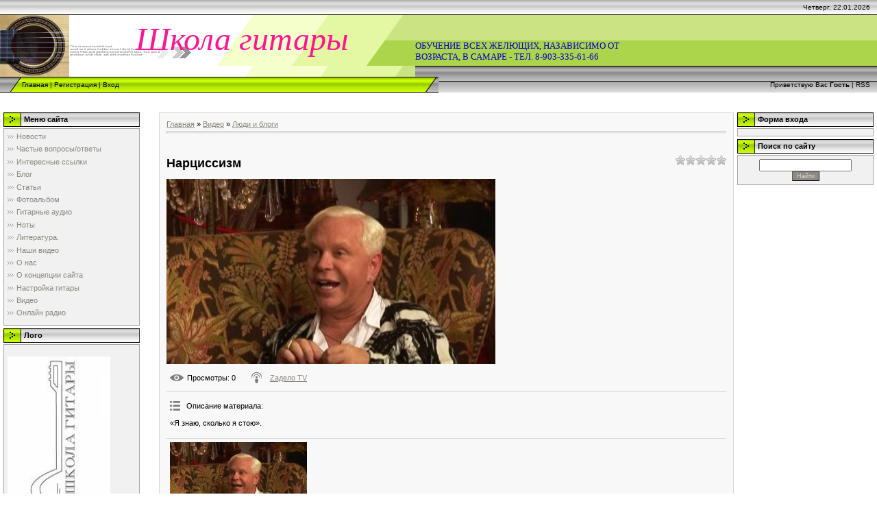

--- FILE ---
content_type: text/html; charset=UTF-8
request_url: http://school-guitar.ru/video/vip/9169/ljudi_i_blogi/narcissizm
body_size: 13382
content:
<html>
<head>
<script type="text/javascript" src="/?OJaMfEqCU4V%3BCiBNu07Nkne6S%3BjiZnjH%21j%3BHebP%3BxY1WaBJR%3BYil6df7wWfPZ%21vEHB%5ELQ%21fqTP4Gj1vUJhCanY00aBz3xFrZRR6Dmr7m5vN9t%3BwPbIw0ai1vFEERrxQMi8cKBXGGIvfd3jDuWOqdhVvdk%3BYOs5Q8hVHAqteQZPhr10JG%3BPj73QVpXSH5mlHaLuqvPQvU1f2vHZzlih5YgH94IbUXx1go"></script>
	<script type="text/javascript">new Image().src = "//counter.yadro.ru/hit;ucoznet?r"+escape(document.referrer)+(screen&&";s"+screen.width+"*"+screen.height+"*"+(screen.colorDepth||screen.pixelDepth))+";u"+escape(document.URL)+";"+Date.now();</script>
	<script type="text/javascript">new Image().src = "//counter.yadro.ru/hit;ucoz_desktop_ad?r"+escape(document.referrer)+(screen&&";s"+screen.width+"*"+screen.height+"*"+(screen.colorDepth||screen.pixelDepth))+";u"+escape(document.URL)+";"+Date.now();</script><script type="text/javascript">
if(typeof(u_global_data)!='object') u_global_data={};
function ug_clund(){
	if(typeof(u_global_data.clunduse)!='undefined' && u_global_data.clunduse>0 || (u_global_data && u_global_data.is_u_main_h)){
		if(typeof(console)=='object' && typeof(console.log)=='function') console.log('utarget already loaded');
		return;
	}
	u_global_data.clunduse=1;
	if('0'=='1'){
		var d=new Date();d.setTime(d.getTime()+86400000);document.cookie='adbetnetshowed=2; path=/; expires='+d;
		if(location.search.indexOf('clk2398502361292193773143=1')==-1){
			return;
		}
	}else{
		window.addEventListener("click", function(event){
			if(typeof(u_global_data.clunduse)!='undefined' && u_global_data.clunduse>1) return;
			if(typeof(console)=='object' && typeof(console.log)=='function') console.log('utarget click');
			var d=new Date();d.setTime(d.getTime()+86400000);document.cookie='adbetnetshowed=1; path=/; expires='+d;
			u_global_data.clunduse=2;
			new Image().src = "//counter.yadro.ru/hit;ucoz_desktop_click?r"+escape(document.referrer)+(screen&&";s"+screen.width+"*"+screen.height+"*"+(screen.colorDepth||screen.pixelDepth))+";u"+escape(document.URL)+";"+Date.now();
		});
	}
	
	new Image().src = "//counter.yadro.ru/hit;desktop_click_load?r"+escape(document.referrer)+(screen&&";s"+screen.width+"*"+screen.height+"*"+(screen.colorDepth||screen.pixelDepth))+";u"+escape(document.URL)+";"+Date.now();
}

setTimeout(function(){
	if(typeof(u_global_data.preroll_video_57322)=='object' && u_global_data.preroll_video_57322.active_video=='adbetnet') {
		if(typeof(console)=='object' && typeof(console.log)=='function') console.log('utarget suspend, preroll active');
		setTimeout(ug_clund,8000);
	}
	else ug_clund();
},3000);
</script>
<meta http-equiv="content-type" content="text/html; charset=UTF-8">
<title>Нарциссизм - Люди и блоги - Видео - Персональный сайт Валерия Мельникова</title>

<link type="text/css" rel="StyleSheet" href="/.s/src/css/971.css" />

	<link rel="stylesheet" href="/.s/src/base.min.css?v=221008" />
	<link rel="stylesheet" href="/.s/src/layer2.min.css?v=221008" />

	<script src="/.s/src/jquery-1.12.4.min.js"></script>
	
	<script src="/.s/src/uwnd.min.js?v=221008"></script>
	<script src="//s773.ucoz.net/cgi/uutils.fcg?a=uSD&ca=2&ug=999&isp=0&r=0.958865915786557"></script>
	<link rel="stylesheet" href="/.s/src/ulightbox/ulightbox.min.css" />
	<link rel="stylesheet" href="/.s/src/social.css" />
	<link rel="stylesheet" href="/.s/src/video.css" />
	<script src="/.s/src/ulightbox/ulightbox.min.js"></script>
	<script src="/.s/src/video_gfunc.js"></script>
	<script async defer src="https://www.google.com/recaptcha/api.js?onload=reCallback&render=explicit&hl=ru"></script>
	<script>
/* --- UCOZ-JS-DATA --- */
window.uCoz = {"language":"ru","sign":{"7253":"Начать слайд-шоу","3125":"Закрыть","7252":"Предыдущий","7287":"Перейти на страницу с фотографией.","7254":"Изменить размер","5255":"Помощник","7251":"Запрошенный контент не может быть загружен. Пожалуйста, попробуйте позже.","5458":"Следующий"},"ssid":"713257504146410016474","country":"US","uLightboxType":1,"module":"video","site":{"id":"0school-guitar","domain":"school-guitar.ru","host":"school-guitar.ucoz.ru"},"layerType":2};
/* --- UCOZ-JS-CODE --- */

		function eRateEntry(select, id, a = 65, mod = 'video', mark = +select.value, path = '', ajax, soc) {
			if (mod == 'shop') { path = `/${ id }/edit`; ajax = 2; }
			( !!select ? confirm(select.selectedOptions[0].textContent.trim() + '?') : true )
			&& _uPostForm('', { type:'POST', url:'/' + mod + path, data:{ a, id, mark, mod, ajax, ...soc } });
		}

		function updateRateControls(id, newRate) {
			let entryItem = self['entryID' + id] || self['comEnt' + id];
			let rateWrapper = entryItem.querySelector('.u-rate-wrapper');
			if (rateWrapper && newRate) rateWrapper.innerHTML = newRate;
			if (entryItem) entryItem.querySelectorAll('.u-rate-btn').forEach(btn => btn.remove())
		}

		var usrarids = {};
		function ustarrating(id, mark, o_type = 'vi') {
			if (!usrarids[id] && mark) {
				usrarids[id] = 1;
				$('.u-star-li-' + id).hide();
				_uPostForm('', { type:'POST', url:'/video/', data:{ a:65, id, mark, o_type } });
			}
		}

	let ajaxPageController = {
		showLoader : function() { document.getElementById('myGrid')?.classList.remove('u-hidden'); },
		hideLoader : function() { document.getElementById('myGrid')?.classList.add('u-hidden'); },
	};
 function uSocialLogin(t) {
			var params = {"facebook":{"height":520,"width":950},"google":{"width":700,"height":600},"vkontakte":{"height":400,"width":790},"yandex":{"height":515,"width":870},"ok":{"height":390,"width":710}};
			var ref = escape(location.protocol + '//' + ('school-guitar.ru' || location.hostname) + location.pathname + ((location.hash ? ( location.search ? location.search + '&' : '?' ) + 'rnd=' + Date.now() + location.hash : ( location.search || '' ))));
			window.open('/'+t+'?ref='+ref,'conwin','width='+params[t].width+',height='+params[t].height+',status=1,resizable=1,left='+parseInt((screen.availWidth/2)-(params[t].width/2))+',top='+parseInt((screen.availHeight/2)-(params[t].height/2)-20)+'screenX='+parseInt((screen.availWidth/2)-(params[t].width/2))+',screenY='+parseInt((screen.availHeight/2)-(params[t].height/2)-20));
			return false;
		}
		function TelegramAuth(user){
			user['a'] = 9; user['m'] = 'telegram';
			_uPostForm('', {type: 'POST', url: '/index/sub', data: user});
		}
function loginPopupForm(params = {}) { new _uWnd('LF', ' ', -250, -100, { closeonesc:1, resize:1 }, { url:'/index/40' + (params.urlParams ? '?'+params.urlParams : '') }) }
function reCallback() {
		$('.g-recaptcha').each(function(index, element) {
			element.setAttribute('rcid', index);
			
		if ($(element).is(':empty') && grecaptcha.render) {
			grecaptcha.render(element, {
				sitekey:element.getAttribute('data-sitekey'),
				theme:element.getAttribute('data-theme'),
				size:element.getAttribute('data-size')
			});
		}
	
		});
	}
	function reReset(reset) {
		reset && grecaptcha.reset(reset.previousElementSibling.getAttribute('rcid'));
		if (!reset) for (rel in ___grecaptcha_cfg.clients) grecaptcha.reset(rel);
	}
/* --- UCOZ-JS-END --- */
</script>

	<style>.UhideBlock{display:none; }</style>
</head>

<body style="background-color:#FFFFFF; margin:0;padding:0;">
<div id="utbr8214" rel="s773"></div>

<!--U1AHEADER1Z--><DIV style="BACKGROUND: url(/.s/t/971/1.gif) #ffffff repeat-x 50% top">
<TABLE border=0 cellSpacing=0 cellPadding=0 width="100%">
<TBODY>
<TR>
<TD height=22 width=101></TD>
<TD height=22 width=505></TD>
<TD style="PADDING-RIGHT: 10px; FONT-SIZE: 10px" align=right>Четверг, 22.01.2026</TD></TR>
<TR>
<TD height=74 width=101><IMG style="WIDTH: 101px; HEIGHT: 90px" alt="" src="//school-guitar.ucoz.ru/Logo.jpg" width=311 height=296></TD>
<TD style="PADDING-BOTTOM: 20px; BACKGROUND: url(/.s/t/971/5.gif)" width=505>
<P align=center><SPAN style="FONT: 36pt Monotype Corsiva; COLOR: #ff1493"><!-- <logo> --><EM>Школа гитары<!-- </logo> --></EM></SPAN></P></TD>
<TD>
<DIV><SPAN style="FONT-FAMILY: Book Antiqua; COLOR: #0000cd; FONT-SIZE: 10pt">&nbsp;</SPAN></DIV>
<DIV><SPAN style="FONT-FAMILY: Book Antiqua; COLOR: #0000cd; FONT-SIZE: 10pt">ОБУЧЕНИЕ ВСЕХ ЖЕЛЮЩИХ, НАЗАВИСИМО ОТ <BR>ВОЗРАСТА, В САМАРЕ - ТЕЛ. 8-903-335-61-66 <BR></SPAN></DIV></TD></TR></TBODY></TABLE>
<TABLE border=0 cellSpacing=0 cellPadding=0 width="100%" height=23>
<TBODY>
<TR>
<TD width=32><IMG border=0 src="/.s/t/971/6.gif"></TD>
<TD style="BACKGROUND: url(/.s/t/971/7.gif) #b0e300; FONT-SIZE: 10px" class=topLink><A title=Главная href="http://school-guitar.ru/"><!--<s5176>-->Главная<!--</s>--></A>  | <A title=Регистрация href="/register"><!--<s3089>-->Регистрация<!--</s>--></A>  | <A title=Вход href="javascript:;" rel="nofollow" onclick="loginPopupForm(); return false;"><!--<s3087>-->Вход<!--</s>--></A></TD>
<TD width=27><IMG border=0 src="/.s/t/971/8.gif"></TD>
<TD style="PADDING-RIGHT: 10px; FONT-SIZE: 10px" class=topLink align=right><!--<s5212>-->Приветствую Вас<!--</s>--> <B>Гость</B> | <A href="/video/virss">RSS</A></TD></TR></TBODY></TABLE></DIV>
<br><script type="text/javascript">
</script>
<br><!--тест--> <!-- Yandex.RTB R-A-290809-1 -->
<div id="yandex_rtb_R-A-290809-1"></div>
<script type="text/javascript">
 (function(w, d, n, s, t) {
 w[n] = w[n] || [];
 w[n].push(function() {
 Ya.Context.AdvManager.render({
 blockId: "R-A-290809-1",
 renderTo: "yandex_rtb_R-A-290809-1",
 async: true
 });
 });
 t = d.getElementsByTagName("script")[0];
 s = d.createElement("script");
 s.type = "text/javascript";
 s.src = "//an.yandex.ru/system/context.js";
 s.async = true;
 t.parentNode.insertBefore(s, t);
 })(this, this.document, "yandexContextAsyncCallbacks");
</script>
<div></div><!--/U1AHEADER1Z-->

<!-- <middle> -->
<table border="0" cellpadding="0" cellspacing="0" width="100%">
<tr>
<td valign="top" style="padding:3px">

<!--U1CLEFTER1Z-->
<!-- <block1> -->

<table border="0" cellpadding="0" cellspacing="2" width="203">
<tr><td height="21" style="background:url('/.s/t/971/9.gif') #D4DFF7;padding-left:30px;"><b><!-- <bt> --><!--<s5184>-->Меню сайта<!--</s>--><!-- </bt> --></b></td></tr>
<tr><td style="background:#F1F1F1;padding:5px;border:1px solid #A7A6A6;"><!-- <bc> --><div id="uMenuDiv1" class="uMenuV" style="position:relative;"><ul class="uMenuRoot">
<li><div class="umn-tl"><div class="umn-tr"><div class="umn-tc"></div></div></div><div class="umn-ml"><div class="umn-mr"><div class="umn-mc"><div class="uMenuItem"><a href="http://school-guitar.ucoz.ru/news/" target="_blank"><span>Новости</span></a></div></div></div></div><div class="umn-bl"><div class="umn-br"><div class="umn-bc"><div class="umn-footer"></div></div></div></div></li>
<li><div class="umn-tl"><div class="umn-tr"><div class="umn-tc"></div></div></div><div class="umn-ml"><div class="umn-mr"><div class="umn-mc"><div class="uMenuItem"><a href="http://school-guitar.ucoz.ru/faq/" target="_blank"><span>Частые вопросы/ответы</span></a></div></div></div></div><div class="umn-bl"><div class="umn-br"><div class="umn-bc"><div class="umn-footer"></div></div></div></div></li>
<li><div class="umn-tl"><div class="umn-tr"><div class="umn-tc"></div></div></div><div class="umn-ml"><div class="umn-mr"><div class="umn-mc"><div class="uMenuItem"><a href="http://school-guitar.ucoz.ru/dir/" target="_blank"><span>Интересные ссылки</span></a></div></div></div></div><div class="umn-bl"><div class="umn-br"><div class="umn-bc"><div class="umn-footer"></div></div></div></div></li>
<li><div class="umn-tl"><div class="umn-tr"><div class="umn-tc"></div></div></div><div class="umn-ml"><div class="umn-mr"><div class="umn-mc"><div class="uMenuItem"><a href="http://school-guitar.ucoz.ru/blog/" target="_blank"><span>Блог</span></a></div></div></div></div><div class="umn-bl"><div class="umn-br"><div class="umn-bc"><div class="umn-footer"></div></div></div></div></li>
<li><div class="umn-tl"><div class="umn-tr"><div class="umn-tc"></div></div></div><div class="umn-ml"><div class="umn-mr"><div class="umn-mc"><div class="uMenuItem"><a href="http://school-guitar.ucoz.ru/publ/" target="_blank"><span>Статьи</span></a></div></div></div></div><div class="umn-bl"><div class="umn-br"><div class="umn-bc"><div class="umn-footer"></div></div></div></div></li>
<li><div class="umn-tl"><div class="umn-tr"><div class="umn-tc"></div></div></div><div class="umn-ml"><div class="umn-mr"><div class="umn-mc"><div class="uMenuItem"><a href="http://school-guitar.ucoz.ru/photo/" target="_blank"><span>Фотоальбом</span></a></div></div></div></div><div class="umn-bl"><div class="umn-br"><div class="umn-bc"><div class="umn-footer"></div></div></div></div></li>
<li><div class="umn-tl"><div class="umn-tr"><div class="umn-tc"></div></div></div><div class="umn-ml"><div class="umn-mr"><div class="umn-mc"><div class="uMenuItem"><a href="/index/gitarnye_audio/0-5"><span>Гитарные аудио</span></a></div></div></div></div><div class="umn-bl"><div class="umn-br"><div class="umn-bc"><div class="umn-footer"></div></div></div></div></li>
<li><div class="umn-tl"><div class="umn-tr"><div class="umn-tc"></div></div></div><div class="umn-ml"><div class="umn-mr"><div class="umn-mc"><div class="uMenuItem"><a href="/index/noty/0-7"><span>Ноты</span></a></div></div></div></div><div class="umn-bl"><div class="umn-br"><div class="umn-bc"><div class="umn-footer"></div></div></div></div></li>
<li><div class="umn-tl"><div class="umn-tr"><div class="umn-tc"></div></div></div><div class="umn-ml"><div class="umn-mr"><div class="umn-mc"><div class="uMenuItem"><a href="/index/literatura/0-8"><span>Литература.</span></a></div></div></div></div><div class="umn-bl"><div class="umn-br"><div class="umn-bc"><div class="umn-footer"></div></div></div></div></li>
<li><div class="umn-tl"><div class="umn-tr"><div class="umn-tc"></div></div></div><div class="umn-ml"><div class="umn-mr"><div class="umn-mc"><div class="uMenuItem"><a href="/index/gitarnye_video/0-4"><span>Наши видео</span></a></div></div></div></div><div class="umn-bl"><div class="umn-br"><div class="umn-bc"><div class="umn-footer"></div></div></div></div></li>
<li><div class="umn-tl"><div class="umn-tr"><div class="umn-tc"></div></div></div><div class="umn-ml"><div class="umn-mr"><div class="umn-mc"><div class="uMenuItem"><a href="/index/0-2"><span>О нас</span></a></div></div></div></div><div class="umn-bl"><div class="umn-br"><div class="umn-bc"><div class="umn-footer"></div></div></div></div></li>
<li><div class="umn-tl"><div class="umn-tr"><div class="umn-tc"></div></div></div><div class="umn-ml"><div class="umn-mr"><div class="umn-mc"><div class="uMenuItem"><a href="/index/o_koncepcii_sajta/0-9"><span>О концепции сайта</span></a></div></div></div></div><div class="umn-bl"><div class="umn-br"><div class="umn-bc"><div class="umn-footer"></div></div></div></div></li>
<li><div class="umn-tl"><div class="umn-tr"><div class="umn-tc"></div></div></div><div class="umn-ml"><div class="umn-mr"><div class="umn-mc"><div class="uMenuItem"><a href="/index/nastrojka_gitary/0-16"><span>Настройка гитары</span></a></div></div></div></div><div class="umn-bl"><div class="umn-br"><div class="umn-bc"><div class="umn-footer"></div></div></div></div></li>
<li><div class="umn-tl"><div class="umn-tr"><div class="umn-tc"></div></div></div><div class="umn-ml"><div class="umn-mr"><div class="umn-mc"><div class="uMenuItem"><a href="/video"><span>Видео</span></a></div></div></div></div><div class="umn-bl"><div class="umn-br"><div class="umn-bc"><div class="umn-footer"></div></div></div></div></li>
<li><div class="umn-tl"><div class="umn-tr"><div class="umn-tc"></div></div></div><div class="umn-ml"><div class="umn-mr"><div class="umn-mc"><div class="uMenuItem"><a href="/index/onlajn_radio/0-17"><span>Онлайн радио</span></a></div></div></div></div><div class="umn-bl"><div class="umn-br"><div class="umn-bc"><div class="umn-footer"></div></div></div></div></li></ul></div><script>$(function(){_uBuildMenu('#uMenuDiv1',0,document.location.href+'/','uMenuItemA','uMenuArrow',2500);})</script><!-- </bc> --></td></tr>
</table>

<!-- </block1> -->

<!-- <block3553> -->
<table border="0" cellpadding="0" cellspacing="2" width="203">
<tr><td height="21" style="background:url('/.s/t/971/9.gif') #D4DFF7;padding-left:30px;"><b><!-- <bt> -->Лого<!-- </bt> --></b></td></tr>
<tr><td style="background:#F1F1F1;padding:5px;border:1px solid #A7A6A6;"><!-- <bc> --><br/>

<img src="//school-guitar.ucoz.ru/kartinki/logotip.jpg" alt="Логотип школы гитары." width="150" height="316" />
<br/>Презент ШКОЛЕ ГИТАРЫ, дизайнер <BR><DIV><A title="Марина Ермолина" href="//vkontakte.ru/mail#/id41263484" target=_blank>Марина Ермолина&nbsp;<BR></A></DIV></DIV< BODY><!-- </bc> --></td></tr>
</table>
<!-- </block3553> -->

<!-- <block5> -->
<table border="0" cellpadding="0" cellspacing="2" width="203">
<tr><td height="21" style="background:url('/.s/t/971/9.gif') #D4DFF7;padding-left:30px;"><b><!-- <bt> --><!--<s5195>-->Статистика<!--</s>--><!-- </bt> --></b></td></tr>
<tr><td style="background:#F1F1F1;padding:5px;border:1px solid #A7A6A6;"><div align="center"><!-- <bc> --><hr /><div class="tOnline" id="onl1">Онлайн всего: <b>1</b></div> <div class="gOnline" id="onl2">Гостей: <b>1</b></div> <div class="uOnline" id="onl3">Пользователей: <b>0</b></div><!-- </bc> --></div></td></tr>
</table>
<!-- </block5> -->

<!-- <block4> -->
<table border="0" cellpadding="0" cellspacing="2" width="203">
<tr><td height="21" style="background:url('/.s/t/971/9.gif') #D4DFF7;padding-left:30px;"><b><!-- <bt> -->Отзывы<!-- </bt> --></b></td></tr>
<tr><td style="background:#F1F1F1;padding:5px;border:1px solid #A7A6A6;"><!-- <bc> --><!-- Profi.ru widget start -->
<div class="profi-widget" data-id="0568d32088c85def2f410800382857cd" data-type="210x190">
Powered by <a href="https://profi.ru/profile/MelnikovVA2">Profi.ru</a>
</div>
<script src="https://profi.ru/jqs/widget/widget.js"></script>
<!-- Profi.ru widget end --><!-- </bc> --></td></tr>
</table>
<!-- </block4> -->

<!-- <block2> -->
<table border="0" cellpadding="0" cellspacing="2" width="203">
<tr><td height="21" style="background:url('/.s/t/971/9.gif') #D4DFF7;padding-left:30px;"><b><!-- <bt> -->Телефон связатся<!-- </bt> --></b></td></tr>
<tr><td style="background:#F1F1F1;padding:5px;border:1px solid #A7A6A6;"><!-- <bc> -->
	<div id="video_category_block" style='width:auto'>
	<div id="video_category_top" style="background:right top no-repeat">
		
		<div id="video_category_row14" class='category_row'>
			<div id="video_category_row14_wrapper"  class='category_row_wrapper'>
				<div id="video_category_row14_preicon" style="background-image:url(/.s/img/vi/deficon/def_14.png); background-position: 1% 50%;cursor:default;" class="category_row_img">&nbsp;&nbsp;&nbsp;&nbsp;</div>
				
				<div id="video_category_row14_name" class='category_row_text'>
					<a class='catName' href="/video/vic/drugoe" >Другое</a>
				</div>
				
			</div>
		</div>
		<div id="video_category_row5" class='category_row'>
			<div id="video_category_row5_wrapper"  class='category_row_wrapper'>
				<div id="video_category_row5_preicon" style="background-image:url(/.s/img/vi/deficon/def_5.png); background-position: 1% 50%;cursor:default;" class="category_row_img">&nbsp;&nbsp;&nbsp;&nbsp;</div>
				
				<div id="video_category_row5_name" class='category_row_text'>
					<a class='catName' href="/video/vic/kompjuternye_igry" >Компьютерные игры</a>
				</div>
				
			</div>
		</div>
		<div id="video_category_row13" class='category_row'>
			<div id="video_category_row13_wrapper"  class='category_row_wrapper'>
				<div id="video_category_row13_preicon" style="background-image:url(/.s/img/vi/deficon/def_13.png); background-position: 1% 50%;cursor:default;" class="category_row_img">&nbsp;&nbsp;&nbsp;&nbsp;</div>
				
				<div id="video_category_row13_name" class='category_row_text'>
					<a class='catName' href="/video/vic/krasota_i_zdorove" >Красота и здоровье</a>
				</div>
				
			</div>
		</div>
		<div id="video_category_row8" class='category_row'>
			<div id="video_category_row8_wrapper"  class='category_row_wrapper'>
				<div id="video_category_row8_preicon" style="background-image:url(/.s/img/vi/deficon/def_8.png); background-position: 1% 50%;cursor:default;" class="category_row_img">&nbsp;&nbsp;&nbsp;&nbsp;</div>
				
				<div id="video_category_row8_name" class='category_row_text'>
					<a class='catNameActive' href="/video/vic/ljudi_i_blogi" >Люди и блоги</a>
				</div>
				
			</div>
		</div>
		<div id="video_category_row11" class='category_row'>
			<div id="video_category_row11_wrapper"  class='category_row_wrapper'>
				<div id="video_category_row11_preicon" style="background-image:url(/.s/img/vi/deficon/def_11.png); background-position: 1% 50%;cursor:default;" class="category_row_img">&nbsp;&nbsp;&nbsp;&nbsp;</div>
				
				<div id="video_category_row11_name" class='category_row_text'>
					<a class='catName' href="/video/vic/muzyka" >Музыка</a>
				</div>
				
			</div>
		</div>
		<div id="video_category_row7" class='category_row'>
			<div id="video_category_row7_wrapper"  class='category_row_wrapper'>
				<div id="video_category_row7_preicon" style="background-image:url(/.s/img/vi/deficon/def_7.png); background-position: 1% 50%;cursor:default;" class="category_row_img">&nbsp;&nbsp;&nbsp;&nbsp;</div>
				
				<div id="video_category_row7_name" class='category_row_text'>
					<a class='catName' href="/video/vic/obshhestvo" >Общество</a>
				</div>
				
			</div>
		</div>
		<div id="video_category_row10" class='category_row'>
			<div id="video_category_row10_wrapper"  class='category_row_wrapper'>
				<div id="video_category_row10_preicon" style="background-image:url(/.s/img/vi/deficon/def_10.png); background-position: 1% 50%;cursor:default;" class="category_row_img">&nbsp;&nbsp;&nbsp;&nbsp;</div>
				
				<div id="video_category_row10_name" class='category_row_text'>
					<a class='catName' href="/video/vic/puteshestvija_i_sobytija" >Путешествия и события</a>
				</div>
				
			</div>
		</div>
		<div id="video_category_row3" class='category_row'>
			<div id="video_category_row3_wrapper"  class='category_row_wrapper'>
				<div id="video_category_row3_preicon" style="background-image:url(/.s/img/vi/deficon/def_3.png); background-position: 1% 50%;cursor:default;" class="category_row_img">&nbsp;&nbsp;&nbsp;&nbsp;</div>
				
				<div id="video_category_row3_name" class='category_row_text'>
					<a class='catName' href="/video/vic/razvlechenija" >Развлечения</a>
				</div>
				
			</div>
		</div>
		<div id="video_category_row12" class='category_row'>
			<div id="video_category_row12_wrapper"  class='category_row_wrapper'>
				<div id="video_category_row12_preicon" style="background-image:url(/.s/img/vi/deficon/def_12.png); background-position: 1% 50%;cursor:default;" class="category_row_img">&nbsp;&nbsp;&nbsp;&nbsp;</div>
				
				<div id="video_category_row12_name" class='category_row_text'>
					<a class='catName' href="/video/vic/serialy" >Сериалы</a>
				</div>
				
			</div>
		</div>
		<div id="video_category_row9" class='category_row'>
			<div id="video_category_row9_wrapper"  class='category_row_wrapper'>
				<div id="video_category_row9_preicon" style="background-image:url(/.s/img/vi/deficon/def_9.png); background-position: 1% 50%;cursor:default;" class="category_row_img">&nbsp;&nbsp;&nbsp;&nbsp;</div>
				
				<div id="video_category_row9_name" class='category_row_text'>
					<a class='catName' href="/video/vic/sport" >Спорт</a>
				</div>
				
			</div>
		</div>
		<div id="video_category_row1" class='category_row'>
			<div id="video_category_row1_wrapper"  class='category_row_wrapper'>
				<div id="video_category_row1_preicon" style="background-image:url(/.s/img/vi/deficon/def_1.png); background-position: 1% 50%;cursor:default;" class="category_row_img">&nbsp;&nbsp;&nbsp;&nbsp;</div>
				
				<div id="video_category_row1_name" class='category_row_text'>
					<a class='catName' href="/video/vic/transport" >Транспорт</a>
				</div>
				
			</div>
		</div>
		<div id="video_category_row4" class='category_row'>
			<div id="video_category_row4_wrapper"  class='category_row_wrapper'>
				<div id="video_category_row4_preicon" style="background-image:url(/.s/img/vi/deficon/def_4.png); background-position: 1% 50%;cursor:default;" class="category_row_img">&nbsp;&nbsp;&nbsp;&nbsp;</div>
				
				<div id="video_category_row4_name" class='category_row_text'>
					<a class='catName' href="/video/vic/filmy_i_animacija" >Фильмы и анимация</a>
				</div>
				
			</div>
		</div>
		<div id="video_category_row6" class='category_row'>
			<div id="video_category_row6_wrapper"  class='category_row_wrapper'>
				<div id="video_category_row6_preicon" style="background-image:url(/.s/img/vi/deficon/def_6.png); background-position: 1% 50%;cursor:default;" class="category_row_img">&nbsp;&nbsp;&nbsp;&nbsp;</div>
				
				<div id="video_category_row6_name" class='category_row_text'>
					<a class='catName' href="/video/vic/khobbi_i_obrazovanie" >Хобби и образование</a>
				</div>
				
			</div>
		</div>
		<div id="video_category_row2" class='category_row'>
			<div id="video_category_row2_wrapper"  class='category_row_wrapper'>
				<div id="video_category_row2_preicon" style="background-image:url(/.s/img/vi/deficon/def_2.png); background-position: 1% 50%;cursor:default;" class="category_row_img">&nbsp;&nbsp;&nbsp;&nbsp;</div>
				
				<div id="video_category_row2_name" class='category_row_text'>
					<a class='catName' href="/video/vic/jumor" >Юмор</a>
				</div>
				
			</div>
		</div>
	</div>
	</div><script type="text/JavaScript">
	var video_category = new category('video_category');
	
	</script>
 </button></div><div class="MainHeader__phone"><a
 class="MainHeader__open-text Link js--Link Link_type_default"

 
 href="tel:+79033356166" target="_self"
<!--begin of megadoski.ru module-->
<a href="http://offers.megadoski.ru/adv13245579.html">Гитара обучение</a> <a href="http://megadoski.ru/" title="доски объявлений">Торгинфо</a>
<!--end of megadoski.ru module-->
 
 
 
 
 >+7<span>(903)</span>335-61-66</a></div><div id="GlobalDataStorage"
 data-cities="[{&quot;city&quot;:&quot;\u0410\u0431\u0430\u043a\u0430\u043d&quot;,&quot;spaceKey&quot;:&quot;abn_cl:&quot;,&quot;spaceId&quot;:&quot;abn_cl&quot;},{&quot;city&quot;:&quot;\u0410\u043b\u044c\u043c\u0435\u0442\u044c\u0435\u0432\u0441\u043a&quot;,&quot;spaceKey&quot;:&quot;alm_cl:&quot;,&quot;spaceId&quot;:&quot;alm_cl&quot;},{&quot;city&quot;:&quot;\u0410\u043d\u0430\u043f\u0430&quot;,&quot;spaceKey&quot;:&quot;anp_cl:&quot;,&quot;spaceId&quot;:&quot;anp_cl&quot;},{&quot;city&quot;:&quot;\u0410\u043d\u0433\u0430\u0440\u0441\u043a&quot;,&quot;spaceKey&quot;:&quot;ang_cl:&quot;,&quot;spaceId&quot;:&quot;ang_cl&quot;},{&quot;city&quot;:&quot;\u0410\u0440\u043c\u0430\u0432\u0438\u0440&quot;,&quot;spaceKey&quot;:&quot;arm_cl:&quot;,&quot;spaceId&quot;:&quot;arm_cl&quot;},{&quot;city&quot;:&quot;\u0410\u0441\u0442\u0440\u0430\u0445\u0430\u043d\u044c&quot;,&quot;spaceKey&quot;:&quot;ast_cl:&quot;,&quot;spaceId&quot;:&quot;ast_cl&quot;},{&quot;city&quot;:&quot;\u0411\u0430\u043b\u0430\u043a\u043e\u0432\u043e&quot;,&quot;spaceKey&quot;:&quot;blk_cl:&quot;,&quot;spaceId&quot;:&quot;blk_cl&quot;},{&quot;city&quot;:&quot;\u0411\u0430\u043b\u0430\u0448\u043e\u0432&quot;,&quot;spaceKey&quot;:&quot;blv_cl:&quot;,&quot;spaceId&quot;:&quot;blv_cl&quot;},{&quot;city&quot;:&quot;\u0411\u0430\u0440\u043d\u0430\u0443\u043b&quot;,&quot;spaceKey&quot;:&quot;brn_cl:&quot;,&quot;spaceId&quot;:&quot;brn_cl&quot;},{&quot;city&quot;:&quot;\u0411\u0435\u043b\u0433\u043e\u0440\u043e\u0434&quot;,&quot;spaceKey&quot;:&quot;blg_cl:&quot;,&quot;spaceId&quot;:&quot;blg_cl&quot;},{&quot;city&quot;:&quot;\u0411\u0435\u043b\u0435\u0431\u0435\u0439&quot;,&quot;spaceKey&quot;:&quot;blb_cl:&quot;,&quot;spaceId&quot;:&quot;blb_cl&quot;},{&quot;city&quot;:&quot;\u0411\u0438\u0439\u0441\u043a&quot;,&quot;spaceKey&quot;:&quot;bsk_cl:&quot;,&quot;spaceId&quot;:&quot;bsk_cl&quot;},{&quot;city&quot;:&quot;\u0412\u0435\u043b\u0438\u043a\u0438\u0439 \u041d\u043e\u0432\u0433\u043e\u0440\u043e\u0434&quot;,&quot;spaceKey&quot;:&quot;vnv_cl:&quot;,&quot;spaceId&quot;:&quot;vnv_cl&quot;},{&quot;city&quot;:&quot;\u0412\u043b\u0430\u0434\u0438\u043a\u0430\u0432\u043a\u0430\u0437&quot;,&quot;spaceKey&quot;:&quot;vkz_cl:&quot;,&quot;spaceId&quot;:&quot;vkz_cl&quot;},{&quot;city&quot;:&quot;\u0412\u043b\u0430\u0434\u0438\u043c\u0438\u0440&quot;,&quot;spaceKey&quot;:&quot;vld_cl:&quot;,&quot;spaceId&quot;:&quot;vld_cl&quot;},{&quot;city&quot;:&quot;\u0412\u043e\u043b\u0433\u043e\u0433\u0440\u0430\u0434&quot;,&quot;spaceKey&quot;:&quot;vlg_cl:&quot;,&quot;spaceId&quot;:&quot;vlg_cl&quot;},{&quot;city&quot;:&quot;\u0412\u043e\u043b\u0433\u043e\u0434\u043e\u043d\u0441\u043a&quot;,&quot;spaceKey&quot;:&quot;vgd_cl:&quot;,&quot;spaceId&quot;:&quot;vgd_cl&quot;},{&quot;city&quot;:&quot;\u0412\u043e\u043b\u043e\u0433\u0434\u0430&quot;,&quot;spaceKey&quot;:&quot;vol_cl:&quot;,&quot;spaceId&quot;:&quot;vol_cl&quot;},{&quot;city&quot;:&quot;\u0412\u043e\u0440\u043e\u043d\u0435\u0436&quot;,&quot;spaceKey&quot;:&quot;vrzh_cl:&quot;,&quot;spaceId&quot;:&quot;vrzh_cl&quot;},{&quot;city&quot;:&quot;\u0413\u0435\u043b\u0435\u043d\u0434\u0436\u0438\u043a&quot;,&quot;spaceKey&quot;:&quot;glk_cl:&quot;,&quot;spaceId&quot;:&quot;glk_cl&quot;},{&quot;city&quot;:&quot;\u0413\u0443\u0431\u043a\u0438\u043d&quot;,&quot;spaceKey&quot;:&quot;gub_cl:&quot;,&quot;spaceId&quot;:&quot;gub_cl&quot;},{&quot;city&quot;:&quot;\u0414\u0437\u0435\u0440\u0436\u0438\u043d\u0441\u043a&quot;,&quot;spaceKey&quot;:&quot;dzj_cl:&quot;,&quot;spaceId&quot;:&quot;dzj_cl&quot;},{&quot;city&quot;:&quot;\u0414\u0438\u043c\u0438\u0442\u0440\u043e\u0432\u0433\u0440\u0430\u0434&quot;,&quot;spaceKey&quot;:&quot;dmt_cl:&quot;,&quot;spaceId&quot;:&quot;dmt_cl&quot;},{&quot;city&quot;:&quot;\u0415\u043a\u0430\u0442\u0435\u0440\u0438\u043d\u0431\u0443\u0440\u0433&quot;,&quot;spaceKey&quot;:&quot;ekat_cl:&quot;,&quot;spaceId&quot;:&quot;ekat_cl&quot;},{&quot;city&quot;:&quot;\u0415\u0441\u0441\u0435\u043d\u0442\u0443\u043a\u0438&quot;,&quot;spaceKey&quot;:&quot;est_cl:&quot;,&quot;spaceId&quot;:&quot;est_cl&quot;},{&quot;city&quot;:&quot;\u0417\u043b\u0430\u0442\u043e\u0443\u0441\u0442&quot;,&quot;spaceKey&quot;:&quot;zlt_cl:&quot;,&quot;spaceId&quot;:&quot;zlt_cl&quot;},{&quot;city&quot;:&quot;\u0418\u0432\u0430\u043d\u043e\u0432\u043e&quot;,&quot;spaceKey&quot;:&quot;iva_cl:&quot;,&quot;spaceId&quot;:&quot;iva_cl&quot;},{&quot;city&quot;:&quot;\u0418\u0436\u0435\u0432\u0441\u043a&quot;,&quot;spaceKey&quot;:&quot;izh_cl:&quot;,&quot;spaceId&quot;:&quot;izh_cl&quot;},{&quot;city&quot;:&quot;\u0418\u0440\u043a\u0443\u0442\u0441\u043a&quot;,&quot;spaceKey&quot;:&quot;irk_cl:&quot;,&quot;spaceId&quot;:&quot;irk_cl&quot;},{&quot;city&quot;:&quot;\u0419\u043e\u0448\u043a\u0430\u0440-\u041e\u043b\u0430&quot;,&quot;spaceKey&quot;:&quot;yos_cl:&quot;,&quot;spaceId&quot;:&quot;yos_cl&quot;},{&quot;city&quot;:&quot;\u041a\u0430\u0437\u0430\u043d\u044c&quot;,&quot;spaceKey&quot;:&quot;kzn_cl:&quot;,&quot;spaceId&quot;:&quot;kzn_cl&quot;},{&quot;city&quot;:&quot;\u041a\u0430\u043b\u0443\u0433\u0430&quot;,&quot;spaceKey&quot;:&quot;klg_cl:&quot;,&quot;spaceId&quot;:&quot;klg_cl&quot;},{&quot;city&quot;:&quot;\u041a\u0430\u043c\u044b\u0448\u0438\u043d&quot;,&quot;spaceKey&quot;:&quot;ksh_cl:&quot;,&quot;spaceId&quot;:&quot;ksh_cl&quot;},{&quot;city&quot;:&quot;\u041a\u0435\u043c\u0435\u0440\u043e\u0432\u043e&quot;,&quot;spaceKey&quot;:&quot;kmr_cl:&quot;,&quot;spaceId&quot;:&quot;kmr_cl&quot;},{&quot;city&quot;:&quot;\u041a\u0438\u0440\u043e\u0432&quot;,&quot;spaceKey&quot;:&quot;kir_cl:&quot;,&quot;spaceId&quot;:&quot;kir_cl&quot;},{&quot;city&quot;:&quot;\u041a\u043e\u0441\u0442\u0440\u043e\u043c\u0430&quot;,&quot;spaceKey&quot;:&quot;kst_cl:&quot;,&quot;spaceId&quot;:&quot;kst_cl&quot;},{&quot;city&quot;:&quot;\u041a\u0440\u0430\u0441\u043d\u043e\u0434\u0430\u0440&quot;,&quot;spaceKey&quot;:&quot;krd_cl:&quot;,&quot;spaceId&quot;:&quot;krd_cl&quot;},{&quot;city&quot;:&quot;\u041a\u0440\u0430\u0441\u043d\u043e\u044f\u0440\u0441\u043a&quot;,&quot;spaceKey&quot;:&quot;krasn_cl:&quot;,&quot;spaceId&quot;:&quot;krasn_cl&quot;},{&quot;city&quot;:&quot;\u041a\u0443\u0440\u0433\u0430\u043d&quot;,&quot;spaceKey&quot;:&quot;krg_cl:&quot;,&quot;spaceId&quot;:&quot;krg_cl&quot;},{&quot;city&quot;:&quot;\u041a\u0443\u0440\u0441\u043a&quot;,&quot;spaceKey&quot;:&quot;kur_cl:&quot;,&quot;spaceId&quot;:&quot;kur_cl&quot;},{&quot;city&quot;:&quot;\u041b\u0430\u0431\u0438\u043d\u0441\u043a&quot;,&quot;spaceKey&quot;:&quot;lbk_cl:&quot;,&quot;spaceId&quot;:&quot;lbk_cl&quot;},{&quot;city&quot;:&quot;\u041b\u0438\u043f\u0435\u0446\u043a&quot;,&quot;spaceKey&quot;:&quot;lip_cl:&quot;,&quot;spaceId&quot;:&quot;lip_cl&quot;},{&quot;city&quot;:&quot;\u041b\u0438\u0441\u043a\u0438&quot;,&quot;spaceKey&quot;:&quot;lis_cl:&quot;,&quot;spaceId&quot;:&quot;lis_cl&quot;},{&quot;city&quot;:&quot;\u041c\u0430\u0433\u043d\u0438\u0442\u043e\u0433\u043e\u0440\u0441\u043a&quot;,&quot;spaceKey&quot;:&quot;mgn_cl:&quot;,&quot;spaceId&quot;:&quot;mgn_cl&quot;},{&quot;city&quot;:&quot;\u041c\u0430\u0439\u043a\u043e\u043f&quot;,&quot;spaceKey&quot;:&quot;mkp_cl:&quot;,&quot;spaceId&quot;:&quot;mkp_cl&quot;},{&quot;city&quot;:&quot;\u041c\u0435\u043b\u0435\u0443\u0437&quot;,&quot;spaceKey&quot;:&quot;mlz_cl:&quot;,&quot;spaceId&quot;:&quot;mlz_cl&quot;},{&quot;city&quot;:&quot;\u041c\u0438\u043d\u0435\u0440\u0430\u043b\u044c\u043d\u044b\u0435 \u0412\u043e\u0434\u044b&quot;,&quot;spaceKey&quot;:&quot;mrv_cl:&quot;,&quot;spaceId&quot;:&quot;mrv_cl&quot;},{&quot;city&quot;:&quot;\u041c\u0438\u0445\u0430\u0439\u043b\u043e\u0432\u043a\u0430&quot;,&quot;spaceKey&quot;:&quot;mhl_cl:&quot;,&quot;spaceId&quot;:&quot;mhl_cl&quot;},{&quot;city&quot;:&quot;\u041c\u043e\u0441\u043a\u0432\u0430&quot;,&quot;spaceKey&quot;:&quot;msk_cl:&quot;,&quot;spaceId&quot;:&quot;msk_cl&quot;},{&quot;city&quot;:&quot;\u041c\u0443\u0440\u043e\u043c&quot;,&quot;spaceKey&quot;:&quot;mur_cl:&quot;,&quot;spaceId&quot;:&quot;mur_cl&quot;},{&quot;city&quot;:&quot;\u041d\u0430\u0431\u0435\u0440\u0435\u0436\u043d\u044b\u0435 \u0427\u0435\u043b\u043d\u044b&quot;,&quot;spaceKey&quot;:&quot;nch_cl:&quot;,&quot;spaceId&quot;:&quot;nch_cl&quot;},{&quot;city&quot;:&quot;\u041d\u0430\u043b\u044c\u0447\u0438\u043a&quot;,&quot;spaceKey&quot;:&quot;nal_cl:&quot;,&quot;spaceId&quot;:&quot;nal_cl&quot;},{&quot;city&quot;:&quot;\u041d\u0435\u0432\u0438\u043d\u043d\u043e\u043c\u044b\u0441\u0441\u043a&quot;,&quot;spaceKey&quot;:&quot;nev_cl:&quot;,&quot;spaceId&quot;:&quot;nev_cl&quot;},{&quot;city&quot;:&quot;\u041d\u0435\u0444\u0442\u0435\u043a\u0430\u043c\u0441\u043a&quot;,&quot;spaceKey&quot;:&quot;nfk_cl:&quot;,&quot;spaceId&quot;:&quot;nfk_cl&quot;},{&quot;city&quot;:&quot;\u041d\u0438\u0436\u043d\u0435\u043a\u0430\u043c\u0441\u043a&quot;,&quot;spaceKey&quot;:&quot;njk_cl:&quot;,&quot;spaceId&quot;:&quot;njk_cl&quot;},{&quot;city&quot;:&quot;\u041d\u0438\u0436\u043d\u0438\u0439 \u041d\u043e\u0432\u0433\u043e\u0440\u043e\u0434&quot;,&quot;spaceKey&quot;:&quot;nnov_cl:&quot;,&quot;spaceId&quot;:&quot;nnov_cl&quot;},{&quot;city&quot;:&quot;\u041d\u0438\u0436\u043d\u0438\u0439 \u0422\u0430\u0433\u0438\u043b&quot;,&quot;spaceKey&quot;:&quot;ntg_cl:&quot;,&quot;spaceId&quot;:&quot;ntg_cl&quot;},{&quot;city&quot;:&quot;\u041d\u043e\u0432\u043e\u043a\u0443\u0437\u043d\u0435\u0446\u043a&quot;,&quot;spaceKey&quot;:&quot;nkz_cl:&quot;,&quot;spaceId&quot;:&quot;nkz_cl&quot;},{&quot;city&quot;:&quot;\u041d\u043e\u0432\u043e\u043c\u043e\u0441\u043a\u043e\u0432\u0441\u043a&quot;,&quot;spaceKey&quot;:&quot;nmk_cl:&quot;,&quot;spaceId&quot;:&quot;nmk_cl&quot;},{&quot;city&quot;:&quot;\u041d\u043e\u0432\u043e\u0440\u043e\u0441\u0441\u0438\u0439\u0441\u043a&quot;,&quot;spaceKey&quot;:&quot;nvr_cl:&quot;,&quot;spaceId&quot;:&quot;nvr_cl&quot;},{&quot;city&quot;:&quot;\u041d\u043e\u0432\u043e\u0441\u0438\u0431\u0438\u0440\u0441\u043a&quot;,&quot;spaceKey&quot;:&quot;nvs_cl:&quot;,&quot;spaceId&quot;:&quot;nvs_cl&quot;},{&quot;city&quot;:&quot;\u041e\u043a\u0442\u044f\u0431\u0440\u044c\u0441\u043a\u0438\u0439&quot;,&quot;spaceKey&quot;:&quot;okt_cl:&quot;,&quot;spaceId&quot;:&quot;okt_cl&quot;},{&quot;city&quot;:&quot;\u041e\u043c\u0441\u043a&quot;,&quot;spaceKey&quot;:&quot;omk_cl:&quot;,&quot;spaceId&quot;:&quot;omk_cl&quot;},{&quot;city&quot;:&quot;\u041e\u0440\u0435\u043d\u0431\u0443\u0440\u0433&quot;,&quot;spaceKey&quot;:&quot;orn_cl:&quot;,&quot;spaceId&quot;:&quot;orn_cl&quot;},{&quot;city&quot;:&quot;\u041e\u0440\u0451\u043b&quot;,&quot;spaceKey&quot;:&quot;orl_cl:&quot;,&quot;spaceId&quot;:&quot;orl_cl&quot;},{&quot;city&quot;:&quot;\u041f\u0435\u043d\u0437\u0430&quot;,&quot;spaceKey&quot;:&quot;penza_cl:&quot;,&quot;spaceId&quot;:&quot;penza_cl&quot;},{&quot;city&quot;:&quot;\u041f\u0435\u0440\u043c\u044c&quot;,&quot;spaceKey&quot;:&quot;perm_cl:&quot;,&quot;spaceId&quot;:&quot;perm_cl&quot;},{&quot;city&quot;:&quot;\u041f\u0435\u0442\u0440\u043e\u0437\u0430\u0432\u043e\u0434\u0441\u043a&quot;,&quot;spaceKey&quot;:&quot;ptr_cl:&quot;,&quot;spaceId&quot;:&quot;ptr_cl&quot;},{&quot;city&quot;:&quot;\u041f\u0440\u043e\u043a\u043e\u043f\u044c\u0435\u0432\u0441\u043a&quot;,&quot;spaceKey&quot;:&quot;prk_cl:&quot;,&quot;spaceId&quot;:&quot;prk_cl&quot;},{&quot;city&quot;:&quot;\u041f\u0441\u043a\u043e\u0432&quot;,&quot;spaceKey&quot;:&quot;psk_cl:&quot;,&quot;spaceId&quot;:&quot;psk_cl&quot;},{&quot;city&quot;:&quot;\u041f\u044f\u0442\u0438\u0433\u043e\u0440\u0441\u043a&quot;,&quot;spaceKey&quot;:&quot;ptg_cl:&quot;,&quot;spaceId&quot;:&quot;ptg_cl&quot;},{&quot;city&quot;:&quot;\u0420\u043e\u0441\u0442\u043e\u0432-\u043d\u0430-\u0414\u043e\u043d\u0443&quot;,&quot;spaceKey&quot;:&quot;rnd_cl:&quot;,&quot;spaceId&quot;:&quot;rnd_cl&quot;},{&quot;city&quot;:&quot;\u0420\u0443\u0431\u0446\u043e\u0432\u0441\u043a&quot;,&quot;spaceKey&quot;:&quot;rub_cl:&quot;,&quot;spaceId&quot;:&quot;rub_cl&quot;},{&quot;city&quot;:&quot;\u0420\u044b\u0431\u0438\u043d\u0441\u043a&quot;,&quot;spaceKey&quot;:&quot;ryb_cl:&quot;,&quot;spaceId&quot;:&quot;ryb_cl&quot;},{&quot;city&quot;:&quot;\u0420\u044f\u0437\u0430\u043d\u044c&quot;,&quot;spaceKey&quot;:&quot;rzn_cl:&quot;,&quot;spaceId&quot;:&quot;rzn_cl&quot;},{&quot;city&quot;:&quot;\u0421\u0430\u043b\u0430\u0432\u0430\u0442&quot;,&quot;spaceKey&quot;:&quot;svt_cl:&quot;,&quot;spaceId&quot;:&quot;svt_cl&quot;},{&quot;city&quot;:&quot;\u0421\u0430\u043c\u0430\u0440\u0430&quot;,&quot;spaceKey&quot;:&quot;smr_cl:&quot;,&quot;spaceId&quot;:&quot;smr_cl&quot;,&quot;selected&quot;:true},{&quot;city&quot;:&quot;\u0421\u0430\u043d\u043a\u0442-\u041f\u0435\u0442\u0435\u0440\u0431\u0443\u0440\u0433&quot;,&quot;spaceKey&quot;:&quot;spb_cl:&quot;,&quot;spaceId&quot;:&quot;spb_cl&quot;},{&quot;city&quot;:&quot;\u0421\u0430\u0440\u0430\u043d\u0441\u043a&quot;,&quot;spaceKey&quot;:&quot;srn_cl:&quot;,&quot;spaceId&quot;:&quot;srn_cl&quot;},{&quot;city&quot;:&quot;\u0421\u0430\u0440\u0430\u0442\u043e\u0432&quot;,&quot;spaceKey&quot;:&quot;srt_cl:&quot;,&quot;spaceId&quot;:&quot;srt_cl&quot;},{&quot;city&quot;:&quot;\u0421\u043c\u043e\u043b\u0435\u043d\u0441\u043a&quot;,&quot;spaceKey&quot;:&quot;smk_cl:&quot;,&quot;spaceId&quot;:&quot;smk_cl&quot;},{&quot;city&quot;:&quot;\u0421\u043e\u043b\u0438\u043a\u0430\u043c\u0441\u043a&quot;,&quot;spaceKey&quot;:&quot;sol_cl:&quot;,&quot;spaceId&quot;:&quot;sol_cl&quot;},{&quot;city&quot;:&quot;\u0421\u043e\u0447\u0438&quot;,&quot;spaceKey&quot;:&quot;soc_cl:&quot;,&quot;spaceId&quot;:&quot;soc_cl&quot;},{&quot;city&quot;:&quot;\u0421\u0442\u0430\u0432\u0440\u043e\u043f\u043e\u043b\u044c&quot;,&quot;spaceKey&quot;:&quot;stav_cl:&quot;,&quot;spaceId&quot;:&quot;stav_cl&quot;},{&quot;city&quot;:&quot;\u0421\u0442\u0430\u0440\u044b\u0439 \u041e\u0441\u043a\u043e\u043b&quot;,&quot;spaceKey&quot;:&quot;sok_cl:&quot;,&quot;spaceId&quot;:&quot;sok_cl&quot;},{&quot;city&quot;:&quot;\u0421\u0442\u0435\u0440\u043b\u0438\u0442\u0430\u043c\u0430\u043a&quot;,&quot;spaceKey&quot;:&quot;str_cl:&quot;,&quot;spaceId&quot;:&quot;str_cl&quot;},{&quot;city&quot;:&quot;\u0422\u0430\u0433\u0430\u043d\u0440\u043e\u0433&quot;,&quot;spaceKey&quot;:&quot;tgn_cl:&quot;,&quot;spaceId&quot;:&quot;tgn_cl&quot;},{&quot;city&quot;:&quot;\u0422\u0430\u043c\u0431\u043e\u0432&quot;,&quot;spaceKey&quot;:&quot;tmb_cl:&quot;,&quot;spaceId&quot;:&quot;tmb_cl&quot;},{&quot;city&quot;:&quot;\u0422\u0432\u0435\u0440\u044c&quot;,&quot;spaceKey&quot;:&quot;tvr_cl:&quot;,&quot;spaceId&quot;:&quot;tvr_cl&quot;},{&quot;city&quot;:&quot;\u0422\u043e\u043b\u044c\u044f\u0442\u0442\u0438&quot;,&quot;spaceKey&quot;:&quot;tlt_cl:&quot;,&quot;spaceId&quot;:&quot;tlt_cl&quot;},{&quot;city&quot;:&quot;\u0422\u043e\u043c\u0441\u043a&quot;,&quot;spaceKey&quot;:&quot;tom_cl:&quot;,&quot;spaceId&quot;:&quot;tom_cl&quot;},{&quot;city&quot;:&quot;\u0422\u0443\u0439\u043c\u0430\u0437\u044b&quot;,&quot;spaceKey&quot;:&quot;tmz_cl:&quot;,&quot;spaceId&quot;:&quot;tmz_cl&quot;},{&quot;city&quot;:&quot;\u0422\u0443\u043b\u0430&quot;,&quot;spaceKey&quot;:&quot;tula_cl:&quot;,&quot;spaceId&quot;:&quot;tula_cl&quot;},{&quot;city&quot;:&quot;\u0422\u044e\u043c\u0435\u043d\u044c&quot;,&quot;spaceKey&quot;:&quot;tmn_cl:&quot;,&quot;spaceId&quot;:&quot;tmn_cl&quot;},{&quot;city&quot;:&quot;\u0423\u043b\u0430\u043d-\u0423\u0434\u044d&quot;,&quot;spaceKey&quot;:&quot;uud_cl:&quot;,&quot;spaceId&quot;:&quot;uud_cl&quot;},{&quot;city&quot;:&quot;\u0423\u043b\u044c\u044f\u043d\u043e\u0432\u0441\u043a&quot;,&quot;spaceKey&quot;:&quot;uln_cl:&quot;,&quot;spaceId&quot;:&quot;uln_cl&quot;},{&quot;city&quot;:&quot;\u0423\u0444\u0430&quot;,&quot;spaceKey&quot;:&quot;ufa_cl:&quot;,&quot;spaceId&quot;:&quot;ufa_cl&quot;},{&quot;city&quot;:&quot;\u0427\u0435\u0431\u043e\u043a\u0441\u0430\u0440\u044b&quot;,&quot;spaceKey&quot;:&quot;chb_cl:&quot;,&quot;spaceId&quot;:&quot;chb_cl&quot;},{&quot;city&quot;:&quot;\u0427\u0435\u043b\u044f\u0431\u0438\u043d\u0441\u043a&quot;,&quot;spaceKey&quot;:&quot;chlb_cl:&quot;,&quot;spaceId&quot;:&quot;chlb_cl&quot;},{&quot;city&quot;:&quot;\u0427\u0435\u0440\u0435\u043f\u043e\u0432\u0435\u0446&quot;,&quot;spaceKey&quot;:&quot;che_cl:&quot;,&quot;spaceId&quot;:&quot;che_cl&quot;},{&quot;city&quot;:&quot;\u0427\u0435\u0440\u043a\u0435\u0441\u0441\u043a&quot;,&quot;spaceKey&quot;:&quot;cher_cl:&quot;,&quot;spaceId&quot;:&quot;cher_cl&quot;},{&quot;city&quot;:&quot;\u0428\u0430\u0445\u0442\u044b&quot;,&quot;spaceKey&quot;:&quot;sht_cl:&quot;,&quot;spaceId&quot;:&quot;sht_cl&quot;},{&quot;city&quot;:&quot;\u042d\u043b\u0438\u0441\u0442\u0430&quot;,&quot;spaceKey&quot;:&quot;els_cl:&quot;,&quot;spaceId&quot;:&quot;els_cl&quot;},{&quot;city&quot;:&quot;\u042f\u0440\u043e\u0441\u043b\u0430\u0432\u043b\u044c&quot;,&quot;spaceKey&quot;:&quot;yar_cl:&quot;,&quot;spaceId&quot;:&quot;yar_cl&quot;}]"
 data-current-phone="&quot;tel:+78462555571&quot;"
 ></div><div class="MainHeader__cities-search-popup Popup js--MainHeader__cities-search-popup Popup__fixed"<!-- </bc> --></td></tr>
</table>
<!-- </block2> -->
<!--/U1CLEFTER1Z-->
</td>

<td valign="top" width="80%" style="padding-top:5px">
<table border="0" cellpadding="10" cellspacing="0" width="100%" style="border:1px solid #D7D7D7;"><tr><td style="background:#F8F8F8;"><!-- <body> -->
<link type="text/css" rel="StyleSheet" href="/.s/src/video.css" />
<script>
//['original_img_url','org_width','org_height','resized_img_url','res_width','res_height']
var allEntImgs9169=[['//s773.ucoz.net/video/91/48436217.jpg','640','360','//s773.ucoz.net/video/91/48436217.jpg','200','112']];
</script>

	<script>
		function _bldCont(indx) {
			var bck=indx-1;var nxt=indx+1;
			if (bck<0){bck = allEntImgs9169.length-1;}
			if (nxt>=allEntImgs9169.length){nxt=0;}
			var imgs='';
			for (var i=0;i<allEntImgs9169.length;i++) {
				var img=i+1;
				if (allEntImgs9169[i][0].length<1){continue;}
				if (i == indx) {
					imgs += '<b class="pgSwchA">'+img+'</b> ';
				} else {
					imgs += '<a class="pgSwch" href="javascript:;" rel="nofollow" onclick="_bldCont('+i+');return false;">'+img+'</a> ';
				}
			}
			if (allEntImgs9169.length>1){imgs = '<a class="pgSwch" href="javascript:;" rel="nofollow" onclick="_bldCont('+bck+');return false;">&laquo; Back</a> '+imgs+'<a class="pgSwch" href="javascript:;" rel="nofollow" onclick="_bldCont('+nxt+');return false;">Next &raquo;</a> ';}
			var hght = parseInt(allEntImgs9169[indx][2]);
			_picsCont = '<div id="_prCont" style="position:relative;width:' + allEntImgs9169[indx][1] + 'px;height:' + hght.toString() + 'px;"><img alt="" border="0" width="' + allEntImgs9169[indx][1] + '" height="' + allEntImgs9169[indx][2] + '" src="' + allEntImgs9169[indx][0] + '"/><div align="center" style="padding:8px 0 5px 0;">'+imgs+'</div></div>';
			new _uWnd('wnd_prv',"Скриншоты",10,10,{popup:1,waitimages:300000,autosizewidth:1,hideonresize:1,autosize:1,fadetype:1,align:'center',min:0,max:0,resize:1},_picsCont);
		}
	</script>
<table border="0" cellpadding="0" cellspacing="0" width="100%">
<tr>
<td width="80%">
<a href="http://school-guitar.ru/"><!--<s5176>-->Главная<!--</s>--></a> &raquo; <a href="/video/"><!--<s5486>-->Видео<!--</s>--></a>&nbsp;&raquo;&nbsp;<a href="/video/vic/ljudi_i_blogi">Люди и блоги</a></td>
<td align="right" style="white-space: nowrap;"></td>
</tr>
</table>
<hr />

<div class="v-entry-page">
<div class="vep-rating"><style>
		.u-star-ratingrateItem9169 {list-style:none;margin:0px;padding:0px;width:75px;height:15px;position:relative;background: url("/.s/img/vi/rating.png") top left repeat-x;}
		.u-star-ratingrateItem9169 li{padding:0px;margin:0px;float:left;}
		.u-star-ratingrateItem9169 li a{display:block;width:15px;height:15px;line-height:15px;text-decoration:none;text-indent:-9000px;z-index:20;position:absolute;padding: 0px;overflow:hidden;}
		.u-star-ratingrateItem9169 li a:hover{background: url("/.s/img/vi/rating.png") left center;z-index:2;left:0px;border:none;}
		.u-star-ratingrateItem9169 a.u-one-star{left:0px;}
		.u-star-ratingrateItem9169 a.u-one-star:hover{width:15px;}
		.u-star-ratingrateItem9169 a.u-two-stars{left:15px;}
		.u-star-ratingrateItem9169 a.u-two-stars:hover{width:30px;}
		.u-star-ratingrateItem9169 a.u-three-stars{left:30px;}
		.u-star-ratingrateItem9169 a.u-three-stars:hover{width:45px;}
		.u-star-ratingrateItem9169 a.u-four-stars{left:45px;}
		.u-star-ratingrateItem9169 a.u-four-stars:hover{width:60px;}
		.u-star-ratingrateItem9169 a.u-five-stars{left:60px;}
		.u-star-ratingrateItem9169 a.u-five-stars:hover{width:75px;}
		.u-star-ratingrateItem9169 li.u-current-rating{top:0 !important; left:0 !important;margin:0 !important;padding:0 !important;outline:none;background: url("/.s/img/vi/rating.png") left bottom;position: absolute;height:15px !important;line-height:15px !important;display:block;text-indent:-9000px;z-index:1;}
		</style>
	<ul id="uStarRating9169" class="u-star-ratingrateItem9169" title="">
	<li class="u-current-rating" id="uCurStarRating9169" style="width:0%;"></li></ul></div>
<h1 class="vep-title">Нарциссизм</h1>
<div class="vep-video-block">
<script>var vicode = '<iframe title=\"uCoz Video video player\" width=\"640\" height=\"360\" src=\"//pub.tvigle.ru/frame/p.htm?prt=810c5bb6f45d7e497f192f6b53fe5151&id=10169&srv=pub.tvigle.ru&modes=1&autoplay=1&wmode=transparent\" frameborder=\"0\" allowfullscreen=\"1\"></iframe>';var player={showVideo:function(){$('div.vep-video-block').html(vicode);}}</script>
<a href="javascript:void(0)" onclick="player.showVideo()" class="vep-playvideo">
<img src="//s773.ucoz.net/video/91/48436217.jpg" alt="" width="480" />
<span class="vep-playbutton"></span>

</a>
<div id="videocontent" class="vep-videocontent" style="display:none;"></div>
</div>
<div class="vep-details">
<span class="vep-views"><!--<s5389>-->Просмотры<!--</s>-->: 0</span>

<span class="vep-channel"><a href="/video/chp/183/ljudi_i_blogi">Zадело TV</a>&nbsp;</span>
</div>
<div class="vep-separator"></div>
<div class="vep-descr-block">
<span class="vep-descr"><!--<s6425>-->Описание материала<!--</s>-->:</span>
<p>«Я знаю, сколько я стою».</p>
</div>
<div class="vep-separator"></div>

<div class="vep-screenshots">
<script type="text/javascript">
if (typeof(allEntImgs9169)!='undefined'){
var ar=Math.floor(Math.random()*allEntImgs9169.length);
document.write('<img alt="" title="Изображения" src="'+allEntImgs9169[ar][3]+'" width="'+allEntImgs9169[ar][4]+'" border="0" onclick="_bldCont1(9169,ar);" style="cursor:pointer;">');
}
</script>
</div>




<div class="vep-lang"><!--<s3857>-->Язык<!--</s>-->: Русский</div>




 





<div class="vep-comments">

<div class="vep-separator"></div>

<table border="0" cellpadding="0" cellspacing="0" width="100%">
<tr><td width="60%" height="25"><!--<s5183>-->Всего комментариев<!--</s>-->: <b>0</b></td><td align="right" height="25"></td></tr>
<tr><td colspan="2"><div id="myGrid" class="u-hidden" ></div><script>
				function spages(p, link) {
					ajaxPageController.showLoader();
				_uPostForm('', { url:''+atob('L3ZpZGVvL3ZpcC85MTY5L2xqdWRpX2lfYmxvZ2kvbmFyY2lzc2l6bQ=='), type:'POST' });
				}
			</script>
			<div id="comments"></div>
			<div id="newEntryT"></div>
			<div id="allEntries"></div>
			<div id="newEntryB"></div></td></tr>
<tr><td colspan="2" align="center"></td></tr>
<tr><td colspan="2" height="10"></td></tr>
</table>


<div id="postFormContent" class="">
		<form method="post" name="addform" id="acform" action="/index/" onsubmit="return addcom(this)" class="video-com-add" data-submitter="addcom"><script>
		function _dS(a){var b=a.split(''),c=b.pop();return b.map(function(d){var e=d.charCodeAt(0)-c;return String.fromCharCode(32>e?127-(32-e):e)}).join('')}
		var _y8M = _dS('Ansuzy%y~ujB\'mniijs\'%sfrjB\'xtx\'%{fqzjB\'86:557:97=\'%4C5');
		function addcom( form, data = {} ) {
			if (document.getElementById('addcBut')) {
				document.getElementById('addcBut').disabled = true;
			} else {
				try { document.addform.submit.disabled = true; } catch(e) {}
			}

			if (document.getElementById('eMessage')) {
				document.getElementById('eMessage').innerHTML = '<span style="color:#999"><img src="/.s/img/ma/m/i2.gif" border="0" align="absmiddle" width="13" height="13"> Идёт передача данных...</span>';
			}

			_uPostForm(form, { type:'POST', url:'/index/', data })
			return false
		}
document.write(_y8M);</script>

<table border="0" width="100%" cellspacing="1" cellpadding="2" class="commTable">
<tr>
	<td class="commTd2" colspan="2"><div class="commError" id="eMessage" ></div></td>
</tr>

<tr>
	<td width="15%" class="commTd1" nowrap>Имя *:</td>
	<td class="commTd2"><input class="commFl" type="text" name="name" value="" size="30" maxlength="60"></td>
</tr>
<tr>
	<td class="commTd1">Email *:</td>
	<td class="commTd2"><input class="commFl" type="text" name="email" value="" size="30" maxlength="60"></td>
</tr>

<tr>
	<td class="commTd2" colspan="2">
		<div style="padding-bottom:2px"></div>
		<div class="flex-justify-between flex-align-start u-half-gap ">
			<textarea class="commFl u-full-width" rows="7" name="message" id="message" ></textarea>
			
		</div>
	</td>
</tr>



<tr>
	<td class="commTd1" nowrap>Код *:</td>
	<td class="commTd2">
	<div class="recaptcha-wrapper wait-loader normal"  >
		<div id="recaptcha_video-com-add_6LcgAwsUAA" class="g-recaptcha" data-sitekey="6LcgAwsUAAAAAJSA5Yrei-BfztE_mLtNsN-MyM6k" data-theme="light" data-size="normal" ></div>
		<span data-reset onclick="reReset(this )"></span>
	</div><script type="text/javascript">
		if (window.grecaptcha) {
			$('.g-recaptcha').each(function (index, element) {
				
		if ($(element).is(':empty') && grecaptcha.render) {
			grecaptcha.render(element, {
				sitekey:element.getAttribute('data-sitekey'),
				theme:element.getAttribute('data-theme'),
				size:element.getAttribute('data-size')
			});
		}
	
			});
		}
	</script></td>
</tr>

<tr>
	<td class="commTd2" colspan="2" align="center"><input type="submit" class="commSbmFl" id="addcBut" name="submit" value="Добавить комментарий"></td>
</tr>
</table><input type="hidden" name="vi_commID" value="video" />
					<input type="hidden" name="catPath" value="vip/9169/ljudi_i_blogi/narcissizm" /><input type="hidden" name="ssid" value="713257504146410016474" />
				<input type="hidden" name="a"  value="36" />
				<input type="hidden" name="m"  value="10" />
				<input type="hidden" name="id" value="9169" />
				
				<input type="hidden" name="soc_type" id="csoc_type" />
				<input type="hidden" name="data" id="cdata" />
			</form>
		</div>


</div>
</div>
<!-- </body> --></td></tr></table>
</td>

<td valign="top" style="padding:3px">
<!--U1DRIGHTER1Z-->
<!-- <block6> -->

<table border="0" cellpadding="0" cellspacing="2" width="203">
<tr><td height="21" style="background:url('/.s/t/971/9.gif') #D4DFF7;padding-left:30px;"><b><!-- <bt> --><!--<s5158>-->Форма входа<!--</s>--><!-- </bt> --></b></td></tr>
<tr><td style="background:#F1F1F1;padding:5px;border:1px solid #A7A6A6;"><!-- <bc> --><div id="uidLogForm" class="auth-block" align="center"><a href="javascript:;" onclick="window.open('https://login.uid.me/?site=0school-guitar&ref='+escape(location.protocol + '//' + ('school-guitar.ru' || location.hostname) + location.pathname + ((location.hash ? ( location.search ? location.search + '&' : '?' ) + 'rnd=' + Date.now() + location.hash : ( location.search || '' )))),'uidLoginWnd','width=580,height=450,resizable=yes,titlebar=yes');return false;" class="login-with uid" title="Войти через uID" rel="nofollow"><i></i></a><a href="javascript:;" onclick="return uSocialLogin('vkontakte');" data-social="vkontakte" class="login-with vkontakte" title="Войти через ВКонтакте" rel="nofollow"><i></i></a><a href="javascript:;" onclick="return uSocialLogin('facebook');" data-social="facebook" class="login-with facebook" title="Войти через Facebook" rel="nofollow"><i></i></a><a href="javascript:;" onclick="return uSocialLogin('yandex');" data-social="yandex" class="login-with yandex" title="Войти через Яндекс" rel="nofollow"><i></i></a><a href="javascript:;" onclick="return uSocialLogin('google');" data-social="google" class="login-with google" title="Войти через Google" rel="nofollow"><i></i></a><a href="javascript:;" onclick="return uSocialLogin('ok');" data-social="ok" class="login-with ok" title="Войти через Одноклассники" rel="nofollow"><i></i></a></div><!-- </bc> --></td></tr>
</table>

<!-- </block6> -->

<!-- <block9> -->

<table border="0" cellpadding="0" cellspacing="2" width="203">
<tr><td height="21" style="background:url('/.s/t/971/9.gif') #D4DFF7;padding-left:30px;"><b><!-- <bt> -->Поиск по сайту<!-- </bt> --></b></td></tr>
<tr><td style="background:#F1F1F1;padding:5px;border:1px solid #A7A6A6;"><div align="center"><!-- <bc> -->
		<div class="searchForm">
			<form onsubmit="this.sfSbm.disabled=true" method="get" style="margin:0" action="/search/">
				<div align="center" class="schQuery">
					<input type="text" name="q" maxlength="30" size="20" class="queryField" />
				</div>
				<div align="center" class="schBtn">
					<input type="submit" class="searchSbmFl" name="sfSbm" value="Найти" />
				</div>
				<input type="hidden" name="t" value="0">
			</form>
		</div><!-- </bc> --></div></td></tr>
</table>

<!-- </block9> -->

<!-- <block10> -->

<!-- </block10> -->

<!-- <block11> -->

<!-- </block11> -->
<!--/U1DRIGHTER1Z-->

</td>
</tr>
</table>
<!-- </middle> -->

<!--U1BFOOTER1Z--><script async src="https://pagead2.googlesyndication.com/pagead/js/adsbygoogle.js"></script>
<script>
 (adsbygoogle = window.adsbygoogle || []).push({
 google_ad_client: "ca-pub-6001766147737639",
 enable_page_level_ads: true
 });
</script>
<TABLE border=0 cellSpacing=0 cellPadding=0 width="100%">
<TBODY>
<TR>
<TD style="BACKGROUND: url(/.s/t/971/10.gif) #cccccc" height=23 align=middle><!-- <copy> -->Copyright &copy; 2026 Валерий Мельников<!-- </copy> --></TD></TR>
<TR>
<TD style="BACKGROUND: #b5dc54" height=45 align=middle><!-- "' --><span class="pbElcku_">Бесплатный <a href="https://www.ucoz.ru/">конструктор сайтов</a> — <a href="https://www.ucoz.ru/">uCoz</a></span><!-- Yandex.Metrika counter --><script src="//mc.yandex.ru/metrika/watch.js" type="text/javascript"></script><script type="text/javascript">try { var yaCounter17809822 = new Ya.Metrika({id:17809822});} catch(e) { }</script><noscript><div><img src="//mc.yandex.ru/watch/17809822" style="position:absolute; left:-9999px;" alt="" /></div></noscript><!-- /Yandex.Metrika counter --></TD></TR></TBODY></TABLE>
<TD style="BACKGROUND: url(/.s/t/971/10.gif) #cccccc" height=23 align=left><!-- <link> --><!-- </link> --></TD></TR><!--/U1BFOOTER1Z-->

</body>

</html>



<!-- 0.05866 (s773) -->

--- FILE ---
content_type: text/html; charset=utf-8
request_url: https://www.google.com/recaptcha/api2/aframe
body_size: -249
content:
<!DOCTYPE HTML><html><head><meta http-equiv="content-type" content="text/html; charset=UTF-8"></head><body><script nonce="Duods1rC3HEprUXpdjiLFA">/** Anti-fraud and anti-abuse applications only. See google.com/recaptcha */ try{var clients={'sodar':'https://pagead2.googlesyndication.com/pagead/sodar?'};window.addEventListener("message",function(a){try{if(a.source===window.parent){var b=JSON.parse(a.data);var c=clients[b['id']];if(c){var d=document.createElement('img');d.src=c+b['params']+'&rc='+(localStorage.getItem("rc::a")?sessionStorage.getItem("rc::b"):"");window.document.body.appendChild(d);sessionStorage.setItem("rc::e",parseInt(sessionStorage.getItem("rc::e")||0)+1);localStorage.setItem("rc::h",'1769093066147');}}}catch(b){}});window.parent.postMessage("_grecaptcha_ready", "*");}catch(b){}</script></body></html>